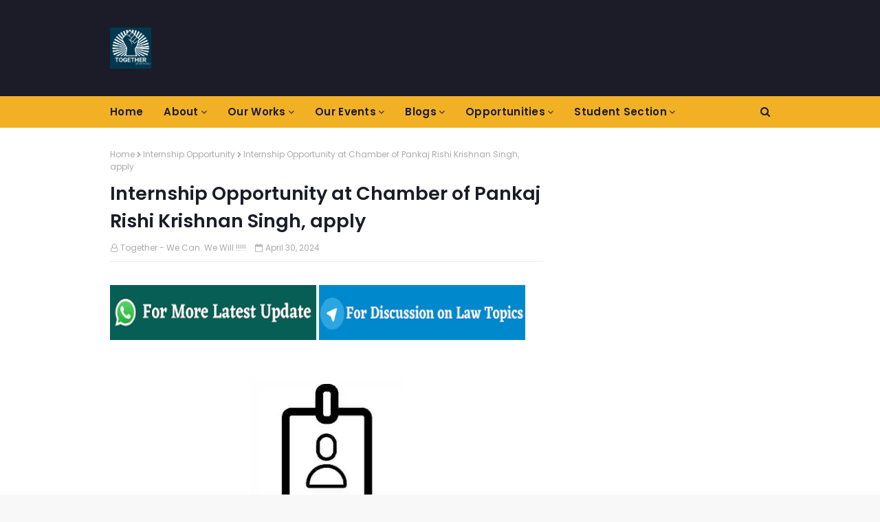

--- FILE ---
content_type: text/html; charset=utf-8
request_url: https://www.google.com/recaptcha/api2/aframe
body_size: 249
content:
<!DOCTYPE HTML><html><head><meta http-equiv="content-type" content="text/html; charset=UTF-8"></head><body><script nonce="KqgWpWAyilSfuBUISygY1g">/** Anti-fraud and anti-abuse applications only. See google.com/recaptcha */ try{var clients={'sodar':'https://pagead2.googlesyndication.com/pagead/sodar?'};window.addEventListener("message",function(a){try{if(a.source===window.parent){var b=JSON.parse(a.data);var c=clients[b['id']];if(c){var d=document.createElement('img');d.src=c+b['params']+'&rc='+(localStorage.getItem("rc::a")?sessionStorage.getItem("rc::b"):"");window.document.body.appendChild(d);sessionStorage.setItem("rc::e",parseInt(sessionStorage.getItem("rc::e")||0)+1);localStorage.setItem("rc::h",'1768925962437');}}}catch(b){}});window.parent.postMessage("_grecaptcha_ready", "*");}catch(b){}</script></body></html>

--- FILE ---
content_type: text/javascript; charset=UTF-8
request_url: https://www.togetherwcww.com/feeds/posts/default/-/Internship%20Opportunity?alt=json-in-script&max-results=3&callback=jQuery1124020814007004230017_1768925953276&_=1768925953277
body_size: 3393
content:
// API callback
jQuery1124020814007004230017_1768925953276({"version":"1.0","encoding":"UTF-8","feed":{"xmlns":"http://www.w3.org/2005/Atom","xmlns$openSearch":"http://a9.com/-/spec/opensearchrss/1.0/","xmlns$blogger":"http://schemas.google.com/blogger/2008","xmlns$georss":"http://www.georss.org/georss","xmlns$gd":"http://schemas.google.com/g/2005","xmlns$thr":"http://purl.org/syndication/thread/1.0","id":{"$t":"tag:blogger.com,1999:blog-1759553951619801543"},"updated":{"$t":"2026-01-20T05:34:43.089+05:30"},"category":[{"term":"Internship Opportunity"},{"term":"Jobs"},{"term":"Case Laws"},{"term":"Call for Papers\/Blogs"},{"term":"Legal"},{"term":"chambers of Mr. Ishaan Garg"},{"term":"Competitions"},{"term":"Webinars"},{"term":"Supreme Court"},{"term":"Seminars\/Webinars"},{"term":"Webinar"},{"term":"All HC"},{"term":"competition"},{"term":"Call for Papers"},{"term":"Quiz"},{"term":"Call for Blogs"},{"term":"Article Writing Competition"},{"term":"Essay Writing Competition"},{"term":"legal news"},{"term":"Articles"},{"term":"Workshop"},{"term":"moot court competition"},{"term":"Others"},{"term":"Student Section"},{"term":"Courses"},{"term":"Debate"},{"term":"Del HC"},{"term":"online course"},{"term":"Blogs"},{"term":"Chambers of Ishaan Garg"},{"term":"Blog writing competition"},{"term":"client counselling competition"},{"term":"job"},{"term":"course"},{"term":"Bare Acts"},{"term":"Memorial Writing Competition"},{"term":"seminars"},{"term":"Research Paper"},{"term":"Judgement Writing Competition"},{"term":"ChambersofIshaanGarg"},{"term":"Case Comment Writing Competition"},{"term":"Exam Notes"},{"term":"Judgments\/Orders"},{"term":"call for Chapters"},{"term":"Poster Making Competition"},{"term":"Call for Editors"},{"term":"Internship Experiences"},{"term":"Entrance Exams"},{"term":"Government"},{"term":"Poetry"},{"term":"Dialogue session"},{"term":"Call for Essays"},{"term":"Campus Ambassador"},{"term":"E- MUN"},{"term":"Judiciary"},{"term":"Event"},{"term":"Previous Year Question Papers"},{"term":"Matrimonial"},{"term":"maintenance"},{"term":"Proposition Writing Competition"},{"term":"Abstract Writing Competition"},{"term":"Harassment"},{"term":"domesticviolence"},{"term":"Feminism"},{"term":"Gujarat HC"},{"term":"HMA"},{"term":"Rape"},{"term":"hc"},{"term":"DDA"},{"term":"Delhi"},{"term":"HR"},{"term":"MP High Court"},{"term":"NBW"},{"term":"New Delhi"},{"term":"POCSO"},{"term":"Summer School"},{"term":"TisHazariCourt"},{"term":"UP"},{"term":"Uttarpradesh"},{"term":"bail"},{"term":"bestlawfirm"},{"term":"chequebounce"},{"term":"civil"},{"term":"in"},{"term":"mutualconsent"},{"term":"s. 24 HMA"}],"title":{"type":"text","$t":"TOGETHER - We Can. We Will !!"},"subtitle":{"type":"html","$t":"Together is a dynamic platform for students, academicians and professionals to be updated with the current happenings around the world. It provides information about various events like: Seminars, Youth Parliaments, Workshops, Webinars, etc. With the aim to provide students with quality information not quantity information. Apart from this Together also works as an NGO and has conducted various social upliftment  programmes. "},"link":[{"rel":"http://schemas.google.com/g/2005#feed","type":"application/atom+xml","href":"https:\/\/www.togetherwcww.com\/feeds\/posts\/default"},{"rel":"self","type":"application/atom+xml","href":"https:\/\/www.blogger.com\/feeds\/1759553951619801543\/posts\/default\/-\/Internship+Opportunity?alt=json-in-script\u0026max-results=3"},{"rel":"alternate","type":"text/html","href":"https:\/\/www.togetherwcww.com\/search\/label\/Internship%20Opportunity"},{"rel":"hub","href":"http://pubsubhubbub.appspot.com/"},{"rel":"next","type":"application/atom+xml","href":"https:\/\/www.blogger.com\/feeds\/1759553951619801543\/posts\/default\/-\/Internship+Opportunity\/-\/Internship+Opportunity?alt=json-in-script\u0026start-index=4\u0026max-results=3"}],"author":[{"name":{"$t":"TOGETHER.WCWW"},"uri":{"$t":"http:\/\/www.blogger.com\/profile\/15697670626765935970"},"email":{"$t":"noreply@blogger.com"},"gd$image":{"rel":"http://schemas.google.com/g/2005#thumbnail","width":"16","height":"16","src":"https:\/\/img1.blogblog.com\/img\/b16-rounded.gif"}}],"generator":{"version":"7.00","uri":"http://www.blogger.com","$t":"Blogger"},"openSearch$totalResults":{"$t":"1250"},"openSearch$startIndex":{"$t":"1"},"openSearch$itemsPerPage":{"$t":"3"},"entry":[{"id":{"$t":"tag:blogger.com,1999:blog-1759553951619801543.post-4326216341258163379"},"published":{"$t":"2025-10-19T15:37:00.000+05:30"},"updated":{"$t":"2025-10-19T15:37:57.201+05:30"},"category":[{"scheme":"http://www.blogger.com/atom/ns#","term":"Internship Opportunity"},{"scheme":"http://www.blogger.com/atom/ns#","term":"Legal"}],"title":{"type":"text","$t":"Internship Opportunity of litigation at the Saket District Court, Apply Now!!"},"content":{"type":"html","$t":"\u003Cp\u003E\u003Cbr \/\u003E\u003C\/p\u003E\u003Cp\u003E\u003C\/p\u003E\u003Cdiv class=\"separator\" style=\"clear: both; text-align: center;\"\u003E\u003Ca href=\"https:\/\/blogger.googleusercontent.com\/img\/b\/R29vZ2xl\/AVvXsEiQS7Buk6Z1sDKmohBczMPJzPcUgnJT4QRUgPDHeCuY_EqbD2wkJ7nADzmMCWAB3eE1RvsIe2wmDTKHYCCt028uYxI0vnId4gq3bg3u-eXqzBMeL3wG89sU7gBsjTV89BHqs-pneTggWAPhuKSbSmzjlFcC32c_IFWudO9uKrknx9Y4bM5qWZ65UOowKVU\/s225\/internship%20opportunity.webp\" imageanchor=\"1\" style=\"margin-left: 1em; margin-right: 1em;\"\u003E\u003Cimg border=\"0\" data-original-height=\"225\" data-original-width=\"225\" height=\"225\" src=\"https:\/\/blogger.googleusercontent.com\/img\/b\/R29vZ2xl\/AVvXsEiQS7Buk6Z1sDKmohBczMPJzPcUgnJT4QRUgPDHeCuY_EqbD2wkJ7nADzmMCWAB3eE1RvsIe2wmDTKHYCCt028uYxI0vnId4gq3bg3u-eXqzBMeL3wG89sU7gBsjTV89BHqs-pneTggWAPhuKSbSmzjlFcC32c_IFWudO9uKrknx9Y4bM5qWZ65UOowKVU\/s1600\/internship%20opportunity.webp\" width=\"225\" \/\u003E\u003C\/a\u003E\u003C\/div\u003E\u003Cbr \/\u003E\u003Cspan style=\"font-size: medium;\"\u003E\u003Cbr \/\u003E\u003C\/span\u003E\u003Cp\u003E\u003C\/p\u003E\u003Cp\u003E\u003Cspan style=\"font-size: medium;\"\u003ENeed intern or clerk in saket district court\u0026nbsp;\u003C\/span\u003E\u003C\/p\u003E\u003Cp\u003E\u003Cspan style=\"font-size: medium;\"\u003EHaving basic computer knowledge,\u0026nbsp;\u0026nbsp;\u003C\/span\u003E\u003C\/p\u003E\u003Cp\u003E\u003Cspan style=\"font-size: medium;\"\u003EHe\/she will be paid accordingly\u0026nbsp;\u003C\/span\u003E\u003C\/p\u003E\u003Cp\u003E\u003Cspan\u003E\u003C\/span\u003E\u003C\/p\u003E\u003Ca name='more'\u003E\u003C\/a\u003E\u003Cspan style=\"font-size: medium;\"\u003E\u003Cbr \/\u003E\u003C\/span\u003E\u003Cp\u003E\u003C\/p\u003E\u003Ch3 style=\"text-align: left;\"\u003E\u003Cspan style=\"font-size: medium;\"\u003ESend resume to my what'sapp or mail me at\u0026nbsp;\u0026nbsp;\u003C\/span\u003E\u003C\/h3\u003E\u003Cp\u003E\u003Cspan style=\"font-size: medium;\"\u003Ekhatanajaiveer7@gmail.com\u0026nbsp;\u003C\/span\u003E\u003C\/p\u003E\u003Cp\u003E\u003Cspan style=\"font-size: medium;\"\u003E\u003Cbr \/\u003E\u003C\/span\u003E\u003C\/p\u003E\u003Ch3 style=\"text-align: left;\"\u003E\u003Cspan style=\"font-size: medium;\"\u003EAdvocate Jaiveer khatana\u003C\/span\u003E\u003C\/h3\u003E\u003Cp\u003E\u003Cspan style=\"font-size: medium;\"\u003E+9193553 04966\u003C\/span\u003E\u003C\/p\u003E\u003Cp\u003E\u003Cspan style=\"font-size: medium;\"\u003E\u003Cbr \/\u003E\u003C\/span\u003E\u003C\/p\u003E"},"link":[{"rel":"edit","type":"application/atom+xml","href":"https:\/\/www.blogger.com\/feeds\/1759553951619801543\/posts\/default\/4326216341258163379"},{"rel":"self","type":"application/atom+xml","href":"https:\/\/www.blogger.com\/feeds\/1759553951619801543\/posts\/default\/4326216341258163379"},{"rel":"alternate","type":"text/html","href":"https:\/\/www.togetherwcww.com\/2025\/10\/th-internship-opportuntiy-legal-litigation-saket-district-court-computer-knowledge-paid-resume-whatsapp-apply-now-october-2025.html","title":"Internship Opportunity of litigation at the Saket District Court, Apply Now!!"}],"author":[{"name":{"$t":"Together - We Can. We Will !!!!!"},"uri":{"$t":"http:\/\/www.blogger.com\/profile\/16261716716244280512"},"email":{"$t":"noreply@blogger.com"},"gd$image":{"rel":"http://schemas.google.com/g/2005#thumbnail","width":"16","height":"16","src":"https:\/\/img1.blogblog.com\/img\/b16-rounded.gif"}}],"media$thumbnail":{"xmlns$media":"http://search.yahoo.com/mrss/","url":"https:\/\/blogger.googleusercontent.com\/img\/b\/R29vZ2xl\/AVvXsEiQS7Buk6Z1sDKmohBczMPJzPcUgnJT4QRUgPDHeCuY_EqbD2wkJ7nADzmMCWAB3eE1RvsIe2wmDTKHYCCt028uYxI0vnId4gq3bg3u-eXqzBMeL3wG89sU7gBsjTV89BHqs-pneTggWAPhuKSbSmzjlFcC32c_IFWudO9uKrknx9Y4bM5qWZ65UOowKVU\/s72-c\/internship%20opportunity.webp","height":"72","width":"72"}},{"id":{"$t":"tag:blogger.com,1999:blog-1759553951619801543.post-6633735765820949778"},"published":{"$t":"2025-10-19T15:32:00.001+05:30"},"updated":{"$t":"2025-10-19T15:32:43.463+05:30"},"category":[{"scheme":"http://www.blogger.com/atom/ns#","term":"Internship Opportunity"},{"scheme":"http://www.blogger.com/atom/ns#","term":"Legal"}],"title":{"type":"text","$t":"Internship Opportunity at P C Gupta and Associates, Apply Now!!"},"content":{"type":"html","$t":"\u003Cp style=\"text-align: justify;\"\u003E\u003Cspan style=\"font-family: times; font-size: medium;\"\u003E\u003Cbr \/\u003E\u003C\/span\u003E\u003C\/p\u003E\u003Cp style=\"text-align: justify;\"\u003E\u003C\/p\u003E\u003Cdiv class=\"separator\" style=\"clear: both; text-align: center;\"\u003E\u003Ca href=\"https:\/\/blogger.googleusercontent.com\/img\/b\/R29vZ2xl\/AVvXsEiQS7Buk6Z1sDKmohBczMPJzPcUgnJT4QRUgPDHeCuY_EqbD2wkJ7nADzmMCWAB3eE1RvsIe2wmDTKHYCCt028uYxI0vnId4gq3bg3u-eXqzBMeL3wG89sU7gBsjTV89BHqs-pneTggWAPhuKSbSmzjlFcC32c_IFWudO9uKrknx9Y4bM5qWZ65UOowKVU\/s225\/internship%20opportunity.webp\" imageanchor=\"1\" style=\"margin-left: 1em; margin-right: 1em;\"\u003E\u003Cimg border=\"0\" data-original-height=\"225\" data-original-width=\"225\" height=\"225\" src=\"https:\/\/blogger.googleusercontent.com\/img\/b\/R29vZ2xl\/AVvXsEiQS7Buk6Z1sDKmohBczMPJzPcUgnJT4QRUgPDHeCuY_EqbD2wkJ7nADzmMCWAB3eE1RvsIe2wmDTKHYCCt028uYxI0vnId4gq3bg3u-eXqzBMeL3wG89sU7gBsjTV89BHqs-pneTggWAPhuKSbSmzjlFcC32c_IFWudO9uKrknx9Y4bM5qWZ65UOowKVU\/s1600\/internship%20opportunity.webp\" width=\"225\" \/\u003E\u003C\/a\u003E\u003C\/div\u003E\u003Cbr \/\u003E\u003Cspan style=\"font-family: times; font-size: medium;\"\u003E\u003Cbr \/\u003E\u003C\/span\u003E\u003Cp\u003E\u003C\/p\u003E\u003Ch3 style=\"text-align: justify;\"\u003E\u003Cspan style=\"font-family: times; font-size: medium;\"\u003EVacancy for interns at P C GUPTA AND ASSOCIATES LAW FIRM,\u0026nbsp;\u003C\/span\u003E\u003C\/h3\u003E\u003Cp style=\"text-align: justify;\"\u003E\u003Cspan style=\"font-family: times; font-size: medium;\"\u003EDELHI\u0026nbsp;\u003C\/span\u003E\u003C\/p\u003E\u003Cp style=\"text-align: justify;\"\u003E\u003Cspan style=\"font-family: times; font-size: medium;\"\u003E(immediate joining required)\u003C\/span\u003E\u003C\/p\u003E\u003Cp style=\"text-align: justify;\"\u003E\u003Cspan\u003E\u003C\/span\u003E\u003C\/p\u003E\u003Ca name='more'\u003E\u003C\/a\u003E\u003Cspan style=\"font-family: times; font-size: medium;\"\u003E\u003Cbr \/\u003E\u003C\/span\u003E\u003Cp\u003E\u003C\/p\u003E\u003Ch3 style=\"text-align: justify;\"\u003E\u003Cspan style=\"font-family: times; font-size: medium;\"\u003EOffice:\u0026nbsp;\u003C\/span\u003E\u003C\/h3\u003E\u003Cp style=\"text-align: justify;\"\u003E\u003Cspan style=\"font-family: times; font-size: medium;\"\u003EC 143 CL JOSEPH BLOCK TIS HAZARI COURT delhi.\u0026nbsp;\u003C\/span\u003E\u003C\/p\u003E\u003Cp style=\"text-align: justify;\"\u003E\u003Cspan style=\"font-family: times; font-size: medium;\"\u003E\u003Cbr \/\u003E\u003C\/span\u003E\u003C\/p\u003E\u003Ch3 style=\"text-align: justify;\"\u003E\u003Cspan style=\"font-family: times; font-size: medium;\"\u003EHow to apply:\u0026nbsp;\u003C\/span\u003E\u003C\/h3\u003E\u003Cp style=\"text-align: justify;\"\u003E\u003Cspan style=\"font-family: times; font-size: medium;\"\u003Email your cv to bharat.gupta@rkca.net\u003C\/span\u003E\u003C\/p\u003E\u003Cp style=\"text-align: justify;\"\u003E\u003Cspan style=\"font-family: times; font-size: medium;\"\u003E9268300000\u003C\/span\u003E\u003C\/p\u003E\u003Cp style=\"text-align: justify;\"\u003E\u003Cspan style=\"font-family: times; font-size: medium;\"\u003E\u003Cbr \/\u003E\u003C\/span\u003E\u003C\/p\u003E\u003Ch3 style=\"text-align: justify;\"\u003E\u003Cspan style=\"font-family: times; font-size: medium;\"\u003EStipend:\u0026nbsp;\u003C\/span\u003E\u003C\/h3\u003E\u003Cp style=\"text-align: justify;\"\u003E\u003Cspan style=\"font-family: times; font-size: medium;\"\u003EAs per industry standards, expenses also reimbursed\u0026nbsp;\u003C\/span\u003E\u003C\/p\u003E\u003Cp style=\"text-align: justify;\"\u003E\u003Cspan style=\"font-family: times; font-size: medium;\"\u003EInternship certificate\u003C\/span\u003E\u003C\/p\u003E\u003Cp style=\"text-align: justify;\"\u003E\u003Cspan style=\"font-family: times; font-size: medium;\"\u003E\u003Cbr \/\u003E\u003C\/span\u003E\u003C\/p\u003E"},"link":[{"rel":"edit","type":"application/atom+xml","href":"https:\/\/www.blogger.com\/feeds\/1759553951619801543\/posts\/default\/6633735765820949778"},{"rel":"self","type":"application/atom+xml","href":"https:\/\/www.blogger.com\/feeds\/1759553951619801543\/posts\/default\/6633735765820949778"},{"rel":"alternate","type":"text/html","href":"https:\/\/www.togetherwcww.com\/2025\/10\/internship-opportunityPC-gupta-addocaites-immediate-law-firm-required-chambers-of-ishaan-garg.html","title":"Internship Opportunity at P C Gupta and Associates, Apply Now!!"}],"author":[{"name":{"$t":"Together - We Can. We Will !!!!!"},"uri":{"$t":"http:\/\/www.blogger.com\/profile\/16261716716244280512"},"email":{"$t":"noreply@blogger.com"},"gd$image":{"rel":"http://schemas.google.com/g/2005#thumbnail","width":"16","height":"16","src":"https:\/\/img1.blogblog.com\/img\/b16-rounded.gif"}}],"media$thumbnail":{"xmlns$media":"http://search.yahoo.com/mrss/","url":"https:\/\/blogger.googleusercontent.com\/img\/b\/R29vZ2xl\/AVvXsEiQS7Buk6Z1sDKmohBczMPJzPcUgnJT4QRUgPDHeCuY_EqbD2wkJ7nADzmMCWAB3eE1RvsIe2wmDTKHYCCt028uYxI0vnId4gq3bg3u-eXqzBMeL3wG89sU7gBsjTV89BHqs-pneTggWAPhuKSbSmzjlFcC32c_IFWudO9uKrknx9Y4bM5qWZ65UOowKVU\/s72-c\/internship%20opportunity.webp","height":"72","width":"72"}},{"id":{"$t":"tag:blogger.com,1999:blog-1759553951619801543.post-2680997548845796567"},"published":{"$t":"2025-09-22T11:36:00.002+05:30"},"updated":{"$t":"2025-09-22T11:36:47.259+05:30"},"category":[{"scheme":"http://www.blogger.com/atom/ns#","term":"Internship Opportunity"},{"scheme":"http://www.blogger.com/atom/ns#","term":"Legal"}],"title":{"type":"text","$t":"Internship Opportunity for Law Graduates at Office of Adv. Mamta Yadav, Apply Now!!"},"content":{"type":"html","$t":"\u003Cp style=\"text-align: justify;\"\u003E\u003Cbr \/\u003E\u003C\/p\u003E\u003Cp style=\"text-align: justify;\"\u003E\u003C\/p\u003E\u003Cdiv class=\"separator\" style=\"clear: both; text-align: center;\"\u003E\u003Ca href=\"https:\/\/blogger.googleusercontent.com\/img\/b\/R29vZ2xl\/AVvXsEhQmsUfnFaR3JAhPBhpVGPkzl2tF6liH97HR7UqHoYnND8sUZn0yUDpNtFwqASovKq3_9q7DcZQjdk854-kG7sVmtVA-9jqVz0Z0KH2wINx7Eaz9XXNUpaTQvPJnv2Ut2X90l8iN3tYEJ2z8Pcu7wxsvQTiDAZPTq8Y_9UBorMxtO8iAe_11vHJuQbD-6E\/s225\/internship%20opportunity.webp\" imageanchor=\"1\" style=\"margin-left: 1em; margin-right: 1em;\"\u003E\u003Cimg border=\"0\" data-original-height=\"225\" data-original-width=\"225\" height=\"225\" src=\"https:\/\/blogger.googleusercontent.com\/img\/b\/R29vZ2xl\/AVvXsEhQmsUfnFaR3JAhPBhpVGPkzl2tF6liH97HR7UqHoYnND8sUZn0yUDpNtFwqASovKq3_9q7DcZQjdk854-kG7sVmtVA-9jqVz0Z0KH2wINx7Eaz9XXNUpaTQvPJnv2Ut2X90l8iN3tYEJ2z8Pcu7wxsvQTiDAZPTq8Y_9UBorMxtO8iAe_11vHJuQbD-6E\/s1600\/internship%20opportunity.webp\" width=\"225\" \/\u003E\u003C\/a\u003E\u003C\/div\u003E\u003Cbr \/\u003E\u003Cspan style=\"font-family: times; font-size: medium;\"\u003E\u003Cbr \/\u003E\u003C\/span\u003E\u003Cp\u003E\u003C\/p\u003E\u003Cp style=\"text-align: justify;\"\u003E\u003Cspan style=\"font-family: times; font-size: medium;\"\u003EMamta Yadav -\u0026nbsp;\u003C\/span\u003E\u003C\/p\u003E\u003Cp style=\"text-align: justify;\"\u003E\u003Cspan style=\"font-family: times; font-size: medium;\"\u003ECriminal lawyer at Delhi High Court\u0026nbsp;\u003C\/span\u003E\u003C\/p\u003E\u003Ch3 style=\"text-align: justify;\"\u003E\u003Cspan style=\"font-family: times; font-size: medium;\"\u003Ewe are looking to hire:\u003C\/span\u003E\u003C\/h3\u003E\u003Cp style=\"text-align: justify;\"\u003E\u003Cspan\u003E\u003C\/span\u003E\u003C\/p\u003E\u003Ca name='more'\u003E\u003C\/a\u003E\u003Cp\u003E\u003C\/p\u003E\u003Cp style=\"text-align: justify;\"\u003E\u003Cspan style=\"font-family: times; font-size: medium;\"\u003Eone fresh law graduate to join our team\u0026nbsp;\u003C\/span\u003E\u003C\/p\u003E\u003Cp style=\"text-align: justify;\"\u003E\u003Cspan style=\"font-family: times; font-size: medium;\"\u003E\u003Cbr \/\u003E\u003C\/span\u003E\u003C\/p\u003E\u003Cp style=\"text-align: justify;\"\u003E\u003Cspan style=\"font-family: times; font-size: medium;\"\u003EAs a part of our global operations,\u003C\/span\u003E\u003C\/p\u003E\u003Cp style=\"text-align: justify;\"\u003E\u003Cspan style=\"font-family: times; font-size: medium;\"\u003Ewe are seeking candidates who have a strong interest in legal work.\u003C\/span\u003E\u003C\/p\u003E\u003Cp style=\"text-align: justify;\"\u003E\u003Cspan style=\"font-family: times; font-size: medium;\"\u003Eif you are enthusiastic about court proceedings and daily law practice, we would love to hear you\u003C\/span\u003E\u003C\/p\u003E\u003Cp style=\"text-align: justify;\"\u003E\u003Cspan style=\"font-family: times; font-size: medium;\"\u003E\u003Cbr \/\u003E\u003C\/span\u003E\u003C\/p\u003E\u003Ch3 style=\"text-align: justify;\"\u003E\u003Cspan style=\"font-family: times; font-size: medium;\"\u003EShare your resume at\u0026nbsp;\u003C\/span\u003E\u003C\/h3\u003E\u003Cp style=\"text-align: justify;\"\u003E\u003Cspan style=\"font-family: times; font-size: medium;\"\u003Emamta.yadav.llb92@gmail.com\u003C\/span\u003E\u003C\/p\u003E\u003Cp style=\"text-align: justify;\"\u003E\u003Cspan style=\"font-family: times; font-size: medium;\"\u003E\u003Cbr \/\u003E\u003C\/span\u003E\u003C\/p\u003E"},"link":[{"rel":"edit","type":"application/atom+xml","href":"https:\/\/www.blogger.com\/feeds\/1759553951619801543\/posts\/default\/2680997548845796567"},{"rel":"self","type":"application/atom+xml","href":"https:\/\/www.blogger.com\/feeds\/1759553951619801543\/posts\/default\/2680997548845796567"},{"rel":"alternate","type":"text/html","href":"https:\/\/www.togetherwcww.com\/2025\/09\/internship-opportunity-legal-advcoate-mamta-yadav-Delhi-HC-join-team-candidates-daily-law-practice-apply-now-september-22nd-2025.html","title":"Internship Opportunity for Law Graduates at Office of Adv. Mamta Yadav, Apply Now!!"}],"author":[{"name":{"$t":"Together - We Can. We Will !!!!!"},"uri":{"$t":"http:\/\/www.blogger.com\/profile\/16261716716244280512"},"email":{"$t":"noreply@blogger.com"},"gd$image":{"rel":"http://schemas.google.com/g/2005#thumbnail","width":"16","height":"16","src":"https:\/\/img1.blogblog.com\/img\/b16-rounded.gif"}}],"media$thumbnail":{"xmlns$media":"http://search.yahoo.com/mrss/","url":"https:\/\/blogger.googleusercontent.com\/img\/b\/R29vZ2xl\/AVvXsEhQmsUfnFaR3JAhPBhpVGPkzl2tF6liH97HR7UqHoYnND8sUZn0yUDpNtFwqASovKq3_9q7DcZQjdk854-kG7sVmtVA-9jqVz0Z0KH2wINx7Eaz9XXNUpaTQvPJnv2Ut2X90l8iN3tYEJ2z8Pcu7wxsvQTiDAZPTq8Y_9UBorMxtO8iAe_11vHJuQbD-6E\/s72-c\/internship%20opportunity.webp","height":"72","width":"72"}}]}});

--- FILE ---
content_type: text/plain
request_url: https://www.google-analytics.com/j/collect?v=1&_v=j102&a=1695994682&t=pageview&_s=1&dl=https%3A%2F%2Fwww.togetherwcww.com%2F2024%2F04%2Finternship-opportunity-chamber-krishnan-singh-aply-april-30th-legal-pankaj.html&ul=en-us%40posix&dt=Internship%20Opportunity%20at%20Chamber%20of%20Pankaj%20Rishi%20Krishnan%20Singh%2C%20apply&sr=1280x720&vp=1280x720&_u=IEBAAEABAAAAACAAI~&jid=1190302229&gjid=205752927&cid=1502118156.1768925953&tid=UA-163279470-1&_gid=553841386.1768925953&_r=1&_slc=1&z=471104255
body_size: -451
content:
2,cG-KHCP28V441